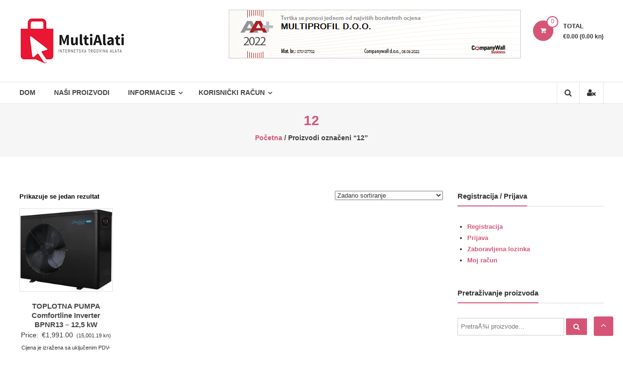

--- FILE ---
content_type: text/html; charset=UTF-8
request_url: https://multialati.com/termekcimke/12/
body_size: 15331
content:
<!DOCTYPE html><html lang="hr"><head><script data-no-optimize="1">var litespeed_docref=sessionStorage.getItem("litespeed_docref");litespeed_docref&&(Object.defineProperty(document,"referrer",{get:function(){return litespeed_docref}}),sessionStorage.removeItem("litespeed_docref"));</script> <meta charset="UTF-8"><link data-optimized="2" rel="stylesheet" href="https://multialati.com/wp-content/litespeed/css/436093cb64ba73347cc5c04c5db2995f.css?ver=d840e" /><meta http-equiv="X-UA-Compatible" content="IE=edge,chrome=1"><meta name="viewport" content="width=device-width, initial-scale=1"><link rel="profile" href="https://gmpg.org/xfn/11"><title>12 &#8211; MultiAlati &#8211; Internetska trgovina alata</title><meta name='robots' content='max-image-preview:large' /><style>img:is([sizes="auto" i], [sizes^="auto," i]) { contain-intrinsic-size: 3000px 1500px }</style><link rel='dns-prefetch' href='//fonts.googleapis.com' /><link rel="alternate" type="application/rss+xml" title="MultiAlati - Internetska trgovina alata &raquo; Kanal" href="https://multialati.com/feed/" /><link rel="alternate" type="application/rss+xml" title="MultiAlati - Internetska trgovina alata &raquo; Kanal komentara" href="https://multialati.com/comments/feed/" /><link rel="alternate" type="application/rss+xml" title="MultiAlati - Internetska trgovina alata &raquo; 12 Oznaka kanal" href="https://multialati.com/termekcimke/12/feed/" /><style id='wp-block-library-theme-inline-css' type='text/css'>.wp-block-audio :where(figcaption){color:#555;font-size:13px;text-align:center}.is-dark-theme .wp-block-audio :where(figcaption){color:#ffffffa6}.wp-block-audio{margin:0 0 1em}.wp-block-code{border:1px solid #ccc;border-radius:4px;font-family:Menlo,Consolas,monaco,monospace;padding:.8em 1em}.wp-block-embed :where(figcaption){color:#555;font-size:13px;text-align:center}.is-dark-theme .wp-block-embed :where(figcaption){color:#ffffffa6}.wp-block-embed{margin:0 0 1em}.blocks-gallery-caption{color:#555;font-size:13px;text-align:center}.is-dark-theme .blocks-gallery-caption{color:#ffffffa6}:root :where(.wp-block-image figcaption){color:#555;font-size:13px;text-align:center}.is-dark-theme :root :where(.wp-block-image figcaption){color:#ffffffa6}.wp-block-image{margin:0 0 1em}.wp-block-pullquote{border-bottom:4px solid;border-top:4px solid;color:currentColor;margin-bottom:1.75em}.wp-block-pullquote cite,.wp-block-pullquote footer,.wp-block-pullquote__citation{color:currentColor;font-size:.8125em;font-style:normal;text-transform:uppercase}.wp-block-quote{border-left:.25em solid;margin:0 0 1.75em;padding-left:1em}.wp-block-quote cite,.wp-block-quote footer{color:currentColor;font-size:.8125em;font-style:normal;position:relative}.wp-block-quote:where(.has-text-align-right){border-left:none;border-right:.25em solid;padding-left:0;padding-right:1em}.wp-block-quote:where(.has-text-align-center){border:none;padding-left:0}.wp-block-quote.is-large,.wp-block-quote.is-style-large,.wp-block-quote:where(.is-style-plain){border:none}.wp-block-search .wp-block-search__label{font-weight:700}.wp-block-search__button{border:1px solid #ccc;padding:.375em .625em}:where(.wp-block-group.has-background){padding:1.25em 2.375em}.wp-block-separator.has-css-opacity{opacity:.4}.wp-block-separator{border:none;border-bottom:2px solid;margin-left:auto;margin-right:auto}.wp-block-separator.has-alpha-channel-opacity{opacity:1}.wp-block-separator:not(.is-style-wide):not(.is-style-dots){width:100px}.wp-block-separator.has-background:not(.is-style-dots){border-bottom:none;height:1px}.wp-block-separator.has-background:not(.is-style-wide):not(.is-style-dots){height:2px}.wp-block-table{margin:0 0 1em}.wp-block-table td,.wp-block-table th{word-break:normal}.wp-block-table :where(figcaption){color:#555;font-size:13px;text-align:center}.is-dark-theme .wp-block-table :where(figcaption){color:#ffffffa6}.wp-block-video :where(figcaption){color:#555;font-size:13px;text-align:center}.is-dark-theme .wp-block-video :where(figcaption){color:#ffffffa6}.wp-block-video{margin:0 0 1em}:root :where(.wp-block-template-part.has-background){margin-bottom:0;margin-top:0;padding:1.25em 2.375em}</style><style id='classic-theme-styles-inline-css' type='text/css'>/*! This file is auto-generated */
.wp-block-button__link{color:#fff;background-color:#32373c;border-radius:9999px;box-shadow:none;text-decoration:none;padding:calc(.667em + 2px) calc(1.333em + 2px);font-size:1.125em}.wp-block-file__button{background:#32373c;color:#fff;text-decoration:none}</style><style id='global-styles-inline-css' type='text/css'>:root{--wp--preset--aspect-ratio--square: 1;--wp--preset--aspect-ratio--4-3: 4/3;--wp--preset--aspect-ratio--3-4: 3/4;--wp--preset--aspect-ratio--3-2: 3/2;--wp--preset--aspect-ratio--2-3: 2/3;--wp--preset--aspect-ratio--16-9: 16/9;--wp--preset--aspect-ratio--9-16: 9/16;--wp--preset--color--black: #000000;--wp--preset--color--cyan-bluish-gray: #abb8c3;--wp--preset--color--white: #ffffff;--wp--preset--color--pale-pink: #f78da7;--wp--preset--color--vivid-red: #cf2e2e;--wp--preset--color--luminous-vivid-orange: #ff6900;--wp--preset--color--luminous-vivid-amber: #fcb900;--wp--preset--color--light-green-cyan: #7bdcb5;--wp--preset--color--vivid-green-cyan: #00d084;--wp--preset--color--pale-cyan-blue: #8ed1fc;--wp--preset--color--vivid-cyan-blue: #0693e3;--wp--preset--color--vivid-purple: #9b51e0;--wp--preset--gradient--vivid-cyan-blue-to-vivid-purple: linear-gradient(135deg,rgba(6,147,227,1) 0%,rgb(155,81,224) 100%);--wp--preset--gradient--light-green-cyan-to-vivid-green-cyan: linear-gradient(135deg,rgb(122,220,180) 0%,rgb(0,208,130) 100%);--wp--preset--gradient--luminous-vivid-amber-to-luminous-vivid-orange: linear-gradient(135deg,rgba(252,185,0,1) 0%,rgba(255,105,0,1) 100%);--wp--preset--gradient--luminous-vivid-orange-to-vivid-red: linear-gradient(135deg,rgba(255,105,0,1) 0%,rgb(207,46,46) 100%);--wp--preset--gradient--very-light-gray-to-cyan-bluish-gray: linear-gradient(135deg,rgb(238,238,238) 0%,rgb(169,184,195) 100%);--wp--preset--gradient--cool-to-warm-spectrum: linear-gradient(135deg,rgb(74,234,220) 0%,rgb(151,120,209) 20%,rgb(207,42,186) 40%,rgb(238,44,130) 60%,rgb(251,105,98) 80%,rgb(254,248,76) 100%);--wp--preset--gradient--blush-light-purple: linear-gradient(135deg,rgb(255,206,236) 0%,rgb(152,150,240) 100%);--wp--preset--gradient--blush-bordeaux: linear-gradient(135deg,rgb(254,205,165) 0%,rgb(254,45,45) 50%,rgb(107,0,62) 100%);--wp--preset--gradient--luminous-dusk: linear-gradient(135deg,rgb(255,203,112) 0%,rgb(199,81,192) 50%,rgb(65,88,208) 100%);--wp--preset--gradient--pale-ocean: linear-gradient(135deg,rgb(255,245,203) 0%,rgb(182,227,212) 50%,rgb(51,167,181) 100%);--wp--preset--gradient--electric-grass: linear-gradient(135deg,rgb(202,248,128) 0%,rgb(113,206,126) 100%);--wp--preset--gradient--midnight: linear-gradient(135deg,rgb(2,3,129) 0%,rgb(40,116,252) 100%);--wp--preset--font-size--small: 13px;--wp--preset--font-size--medium: 20px;--wp--preset--font-size--large: 36px;--wp--preset--font-size--x-large: 42px;--wp--preset--spacing--20: 0.44rem;--wp--preset--spacing--30: 0.67rem;--wp--preset--spacing--40: 1rem;--wp--preset--spacing--50: 1.5rem;--wp--preset--spacing--60: 2.25rem;--wp--preset--spacing--70: 3.38rem;--wp--preset--spacing--80: 5.06rem;--wp--preset--shadow--natural: 6px 6px 9px rgba(0, 0, 0, 0.2);--wp--preset--shadow--deep: 12px 12px 50px rgba(0, 0, 0, 0.4);--wp--preset--shadow--sharp: 6px 6px 0px rgba(0, 0, 0, 0.2);--wp--preset--shadow--outlined: 6px 6px 0px -3px rgba(255, 255, 255, 1), 6px 6px rgba(0, 0, 0, 1);--wp--preset--shadow--crisp: 6px 6px 0px rgba(0, 0, 0, 1);}:where(.is-layout-flex){gap: 0.5em;}:where(.is-layout-grid){gap: 0.5em;}body .is-layout-flex{display: flex;}.is-layout-flex{flex-wrap: wrap;align-items: center;}.is-layout-flex > :is(*, div){margin: 0;}body .is-layout-grid{display: grid;}.is-layout-grid > :is(*, div){margin: 0;}:where(.wp-block-columns.is-layout-flex){gap: 2em;}:where(.wp-block-columns.is-layout-grid){gap: 2em;}:where(.wp-block-post-template.is-layout-flex){gap: 1.25em;}:where(.wp-block-post-template.is-layout-grid){gap: 1.25em;}.has-black-color{color: var(--wp--preset--color--black) !important;}.has-cyan-bluish-gray-color{color: var(--wp--preset--color--cyan-bluish-gray) !important;}.has-white-color{color: var(--wp--preset--color--white) !important;}.has-pale-pink-color{color: var(--wp--preset--color--pale-pink) !important;}.has-vivid-red-color{color: var(--wp--preset--color--vivid-red) !important;}.has-luminous-vivid-orange-color{color: var(--wp--preset--color--luminous-vivid-orange) !important;}.has-luminous-vivid-amber-color{color: var(--wp--preset--color--luminous-vivid-amber) !important;}.has-light-green-cyan-color{color: var(--wp--preset--color--light-green-cyan) !important;}.has-vivid-green-cyan-color{color: var(--wp--preset--color--vivid-green-cyan) !important;}.has-pale-cyan-blue-color{color: var(--wp--preset--color--pale-cyan-blue) !important;}.has-vivid-cyan-blue-color{color: var(--wp--preset--color--vivid-cyan-blue) !important;}.has-vivid-purple-color{color: var(--wp--preset--color--vivid-purple) !important;}.has-black-background-color{background-color: var(--wp--preset--color--black) !important;}.has-cyan-bluish-gray-background-color{background-color: var(--wp--preset--color--cyan-bluish-gray) !important;}.has-white-background-color{background-color: var(--wp--preset--color--white) !important;}.has-pale-pink-background-color{background-color: var(--wp--preset--color--pale-pink) !important;}.has-vivid-red-background-color{background-color: var(--wp--preset--color--vivid-red) !important;}.has-luminous-vivid-orange-background-color{background-color: var(--wp--preset--color--luminous-vivid-orange) !important;}.has-luminous-vivid-amber-background-color{background-color: var(--wp--preset--color--luminous-vivid-amber) !important;}.has-light-green-cyan-background-color{background-color: var(--wp--preset--color--light-green-cyan) !important;}.has-vivid-green-cyan-background-color{background-color: var(--wp--preset--color--vivid-green-cyan) !important;}.has-pale-cyan-blue-background-color{background-color: var(--wp--preset--color--pale-cyan-blue) !important;}.has-vivid-cyan-blue-background-color{background-color: var(--wp--preset--color--vivid-cyan-blue) !important;}.has-vivid-purple-background-color{background-color: var(--wp--preset--color--vivid-purple) !important;}.has-black-border-color{border-color: var(--wp--preset--color--black) !important;}.has-cyan-bluish-gray-border-color{border-color: var(--wp--preset--color--cyan-bluish-gray) !important;}.has-white-border-color{border-color: var(--wp--preset--color--white) !important;}.has-pale-pink-border-color{border-color: var(--wp--preset--color--pale-pink) !important;}.has-vivid-red-border-color{border-color: var(--wp--preset--color--vivid-red) !important;}.has-luminous-vivid-orange-border-color{border-color: var(--wp--preset--color--luminous-vivid-orange) !important;}.has-luminous-vivid-amber-border-color{border-color: var(--wp--preset--color--luminous-vivid-amber) !important;}.has-light-green-cyan-border-color{border-color: var(--wp--preset--color--light-green-cyan) !important;}.has-vivid-green-cyan-border-color{border-color: var(--wp--preset--color--vivid-green-cyan) !important;}.has-pale-cyan-blue-border-color{border-color: var(--wp--preset--color--pale-cyan-blue) !important;}.has-vivid-cyan-blue-border-color{border-color: var(--wp--preset--color--vivid-cyan-blue) !important;}.has-vivid-purple-border-color{border-color: var(--wp--preset--color--vivid-purple) !important;}.has-vivid-cyan-blue-to-vivid-purple-gradient-background{background: var(--wp--preset--gradient--vivid-cyan-blue-to-vivid-purple) !important;}.has-light-green-cyan-to-vivid-green-cyan-gradient-background{background: var(--wp--preset--gradient--light-green-cyan-to-vivid-green-cyan) !important;}.has-luminous-vivid-amber-to-luminous-vivid-orange-gradient-background{background: var(--wp--preset--gradient--luminous-vivid-amber-to-luminous-vivid-orange) !important;}.has-luminous-vivid-orange-to-vivid-red-gradient-background{background: var(--wp--preset--gradient--luminous-vivid-orange-to-vivid-red) !important;}.has-very-light-gray-to-cyan-bluish-gray-gradient-background{background: var(--wp--preset--gradient--very-light-gray-to-cyan-bluish-gray) !important;}.has-cool-to-warm-spectrum-gradient-background{background: var(--wp--preset--gradient--cool-to-warm-spectrum) !important;}.has-blush-light-purple-gradient-background{background: var(--wp--preset--gradient--blush-light-purple) !important;}.has-blush-bordeaux-gradient-background{background: var(--wp--preset--gradient--blush-bordeaux) !important;}.has-luminous-dusk-gradient-background{background: var(--wp--preset--gradient--luminous-dusk) !important;}.has-pale-ocean-gradient-background{background: var(--wp--preset--gradient--pale-ocean) !important;}.has-electric-grass-gradient-background{background: var(--wp--preset--gradient--electric-grass) !important;}.has-midnight-gradient-background{background: var(--wp--preset--gradient--midnight) !important;}.has-small-font-size{font-size: var(--wp--preset--font-size--small) !important;}.has-medium-font-size{font-size: var(--wp--preset--font-size--medium) !important;}.has-large-font-size{font-size: var(--wp--preset--font-size--large) !important;}.has-x-large-font-size{font-size: var(--wp--preset--font-size--x-large) !important;}
:where(.wp-block-post-template.is-layout-flex){gap: 1.25em;}:where(.wp-block-post-template.is-layout-grid){gap: 1.25em;}
:where(.wp-block-columns.is-layout-flex){gap: 2em;}:where(.wp-block-columns.is-layout-grid){gap: 2em;}
:root :where(.wp-block-pullquote){font-size: 1.5em;line-height: 1.6;}</style><style id='woocommerce-inline-inline-css' type='text/css'>.woocommerce form .form-row .required { visibility: visible; }</style> <script id="cookie-notice-front-js-before" type="litespeed/javascript">var cnArgs={"ajaxUrl":"https:\/\/multialati.com\/wp-admin\/admin-ajax.php","nonce":"50da21cf86","hideEffect":"fade","position":"bottom","onScroll":!1,"onScrollOffset":100,"onClick":!1,"cookieName":"cookie_notice_accepted","cookieTime":2592000,"cookieTimeRejected":2592000,"globalCookie":!1,"redirection":!1,"cache":!0,"revokeCookies":!1,"revokeCookiesOpt":"automatic"}</script> <script type="litespeed/javascript" data-src="https://multialati.com/wp-includes/js/jquery/jquery.min.js" id="jquery-core-js"></script> <script id="wc-add-to-cart-js-extra" type="litespeed/javascript">var wc_add_to_cart_params={"ajax_url":"\/wp-admin\/admin-ajax.php","wc_ajax_url":"\/?wc-ajax=%%endpoint%%","i18n_view_cart":"Vidi ko\u0161aricu","cart_url":"https:\/\/multialati.com\/kos\/","is_cart":"","cart_redirect_after_add":"no"}</script> <script id="woocommerce-js-extra" type="litespeed/javascript">var woocommerce_params={"ajax_url":"\/wp-admin\/admin-ajax.php","wc_ajax_url":"\/?wc-ajax=%%endpoint%%","i18n_password_show":"Prika\u017ei lozinku","i18n_password_hide":"Sakrij lozinku"}</script> <link rel="https://api.w.org/" href="https://multialati.com/wp-json/" /><link rel="alternate" title="JSON" type="application/json" href="https://multialati.com/wp-json/wp/v2/product_tag/1793" /><style type="text/css">.navigation .nav-links a:hover,
		.bttn:hover,
		button,
		input[type="button"]:hover,
		input[type="reset"]:hover,
		input[type="submit"]:hover,
		.widget_tag_cloud a:hover,
		.right-top-header .top-header-menu-wrapper ul li a:hover,
		.right-header-block a:hover,
		#lang_sel_click a.lang_sel_sel:hover,
		.wcmenucart-contents,
		.category-menu:hover,
		.category-menu .category-toggle.active,
		.widget_shopping_cart .button:hover,
		.woocommerce .widget_shopping_cart_content .buttons a.button:hover,
		.search-user-block:hover,
		.slider-caption-wrapper .slider-btn,
		.slider-caption-wrapper .slider-btn:hover i,
		.widget-collection .page-title:after,
		.widget-featured-collection .page-title:after,
		.featured-slider li .featured-img .featured-hover-wrapper .featured-hover-block a:hover,
		.widget-featured-collection .bx-controls .bx-prev:hover,
		.widget-featured-collection .bx-controls .bx-next:hover,
		.featured-slider li .single_add_to_wishlist,
		.widget_featured_posts_block .entry-thumbnail .posted-on:hover,
		.product-collection .page-title:after,
		.men-collection-color .page-title:after,
		.hot-product-title,
		.hot-content-wrapper .single_add_to_wishlist,
		.widget-collection .cart-wishlist-btn a.added_to_cart:hover:after,
		.entry-thumbnail .posted-on:hover,
		.woocommerce-page ul.products li.product .yith-wcwl-add-to-wishlist .add_to_wishlist.button.alt,
		.woocommerce-page ul.products li.product .yith-wcwl-add-to-wishlist .yith-wcwl-wishlistexistsbrowse a,
		.woocommerce-page ul.products li.product .yith-wcwl-add-to-wishlist .yith-wcwl-wishlistaddedbrowse a,
		.single-product.woocommerce-page .product .cart .single_add_to_cart_button,
		.single-product.woocommerce-page .product .yith-wcwl-add-to-wishlist .add_to_wishlist.button.alt,
		.single-product.woocommerce-page .product .yith-wcwl-add-to-wishlist .yith-wcwl-wishlistexistsbrowse a,
		.single-product.woocommerce-page .product .yith-wcwl-add-to-wishlist .yith-wcwl-wishlistaddedbrowse a,
		.single-product.woocommerce-page .product .yith-wcwl-add-to-wishlist .single_add_to_cart_button,
		.woocommerce.widget_price_filter .price_slider_wrapper .ui-widget-content .ui-slider-range,
		.woocommerce.widget_price_filter .price_slider_wrapper .ui-widget-content .ui-slider-handle,
		.woocommerce-cart .woocommerce table.shop_table.cart tr.cart_item td.product-remove a,
		.woocommerce-cart .woocommerce table.shop_table.cart tr td.actions input[type="submit"],
		.woocommerce .cart-collaterals .cart_totals .shop_table td button,
		.woocommerce ul.products li.product .add_to_cart_button,
		.return-to-shop a.button,
		.woocommerce #content .wishlist_table tbody tr td.product-remove a.remove_from_wishlist,
		.woocommerce #content .wishlist_table tbody tr td.product-add-to-cart a,
		.woocommerce #respond input#submit,
		.woocommerce a.button,
		.woocommerce button.button,
		.woocommerce input.button,
		.woocommerce #respond input#submit.alt,
		.woocommerce a.button.alt,
		.woocommerce button.button.alt,
		.woocommerce input.button.alt,
		.sub-toggle,
		.scrollup  {
			background: #d65577;
		}

		a,
		.widget_archive a:hover::before,
		.widget_categories a:hover:before,
		.widget_pages a:hover:before,
		.widget_meta a:hover:before,
		.widget_recent_comments a:hover:before,
		.widget_recent_entries a:hover:before,
		.widget_rss a:hover:before,
		.widget_nav_menu a:hover:before,
		.widget_product_categories li a:hover:before,
		.widget_archive li a:hover,
		.widget_categories li a:hover,
		.widget_pages li a:hover,
		.widget_meta li a:hover,
		.widget_recent_comments li a:hover,
		.widget_recent_entries li a:hover,
		.widget_rss li a:hover,
		.widget_nav_menu li a:hover,
		.widget_tag_cloud a:hover,
		.widget_product_categories a:hover,
		.wcmenucart-contents .cart-value,
		#site-navigation ul li:hover > a,
		#site-navigation ul li.current-menu-item > a,
		#site-navigation ul li:hover > a:after,
		.slider-caption-wrapper .slider-title a:hover,
		.widget_vertical_promo .slider-title a:hover,
		.hot-content-wrapper .star-rating,
		.product-list-wrap .product-list-block .product-list-content .price ins,
		.widget-collection .cart-wishlist-btn a i,
		.widget-collection .cart-wishlist-btn a.added_to_cart:after,
		.widget-about .tg-container .about-content-wrapper .about-block .about-sub-title,
		.featured-slider li .featured-title a,
		.featured-slider li .woocommerce-product-rating .star-rating,
		.featured-slider li .price ins,
		.page-header .entry-title,
		.entry-title a:hover,
		.entry-btn .btn:hover,
		.entry-meta a:hover,
		.woocommerce-page ul.products li.product .star-rating,
		.woocommerce-page ul.products li.product .price ins,
		.woocommerce-page ul.products li.product .yith-wcwl-add-to-wishlist .feedback,
		.single-product.woocommerce-page .product .summary .price,
		.single-product.woocommerce-page .product .woocommerce-product-rating .star-rating,
		.widget.woocommerce .star-rating,
		.cart-empty,
		.woocommerce .woocommerce-info:before,
		.woocommerce .woocommerce-error:before,
		.woocommerce .woocommerce-message:before,
		.toggle-wrap:hover i,
		#cancel-comment-reply-link,
		#cancel-comment-reply-link:before,
		.logged-in-as a {
			color: #d65577;
		}

		.widget-title span,
		#lang_sel_click ul ul,
		.wcmenucart-contents .cart-value,
		#category-navigation,
		#category-navigation ul.sub-menu,
		#masthead .widget_shopping_cart,
		.widget_shopping_cart .button:hover,
		.woocommerce .widget_shopping_cart_content .buttons a.button:hover,
		#site-navigation .sub-menu,
		.search-wrapper .header-search-box,
		.hot-product-content-wrapper .hot-img,
		.widget-collection .cart-wishlist-btn a i,
		.widget-collection .cart-wishlist-btn a.added_to_cart:after,
		.featured-slider li .featured-img .featured-hover-wrapper .featured-hover-block a:hover,
		.widget-featured-collection .bx-controls .bx-prev:hover,
		.widget-featured-collection .bx-controls .bx-next:hover,
		.single-product.woocommerce-page .product .images .thumbnails a,
		.woocommerce .woocommerce-info,
		.woocommerce .woocommerce-error,
		.woocommerce .woocommerce-message,
		.menu-primary-container,
		.comment-list .comment-body{
			border-color: #d65577;
		}

		.search-wrapper .header-search-box:before,
		#masthead .widget_shopping_cart::before{
			border-bottom-color:#d65577;
		}

		.big-slider .bx-controls .bx-prev:hover,
		.category-slider .bx-controls .bx-prev:hover{
			border-left-color:#d65577;
		}

		.big-slider .bx-controls .bx-next:hover,
		.category-slider .bx-controls .bx-next:hover{
			border-right-color:#d65577;
		}

		#primary-menu{
			border-top-color:#d65577;
		}

		a:hover,
		a:focus,
		a:active,
		#category-navigation ul li:hover > a,
		.section-title-wrapper .section-title-block .page-title a:hover,
		.view-all a:hover,
		.men-collection-color .section-title-wrapper .section-title-block .page-title a:hover,
		.hot-product-content-wrapper .hot-img .cart-price-wrapper .add_to_cart_button:hover,
		.hot-product-content-wrapper .hot-img .cart-price-wrapper .added_to_cart:hover,
		.hot-content-wrapper .hot-title a:hover,
		.product-list-wrap .product-list-block .product-list-content .product-list-title a:hover,
		.page-header .entry-sub-title span a:hover,
		.featured-slider li .featured-title a:hover,
		.woocommerce-page ul.products li.product .products-title a:hover,
		.woocommerce .widget_layered_nav_filters ul li a:hover,
		.woocommerce-cart .woocommerce table.shop_table.cart tr.cart_item td.product-name a:hover,
		.woocommerce .widget_layered_nav_filters ul li a:hover,
		.woocommerce-cart .woocommerce table.shop_table.cart tr.cart_item td.product-name a:hover,
		.woocommerce #content .wishlist_table tbody tr td.product-name a:hover,
		.comment-author .fn .url:hover    {
			color: #c24163
		}

		.hot-content-wrapper .single_add_to_wishlist:hover,
		.widget-collection .cart-wishlist-btn a i:hover,
		.woocommerce-page ul.products li.product .products-img .products-hover-wrapper .products-hover-block a:hover,
		.woocommerce-page ul.products li.product .yith-wcwl-add-to-wishlist .add_to_wishlist.button.alt:hover,
		.woocommerce-page ul.products li.product .yith-wcwl-add-to-wishlist .yith-wcwl-wishlistexistsbrowse a:hover,
		.woocommerce-page ul.products li.product .yith-wcwl-add-to-wishlist .yith-wcwl-wishlistaddedbrowse a:hover,
		.single-product.woocommerce-page .product .cart .single_add_to_cart_button:hover,
		.single-product.woocommerce-page .product .yith-wcwl-add-to-wishlist .add_to_wishlist.button.alt:hover,
		.single-product.woocommerce-page .product .yith-wcwl-add-to-wishlist .yith-wcwl-wishlistexistsbrowse a:hover,
		.single-product.woocommerce-page .product .yith-wcwl-add-to-wishlist .yith-wcwl-wishlistaddedbrowse a:hover,
		.single-product.woocommerce-page .product .yith-wcwl-add-to-wishlist .single_add_to_cart_button:hover,
		.woocommerce-cart .woocommerce table.shop_table.cart tr.cart_item td.product-remove a:hover,
		.woocommerce-cart .woocommerce table.shop_table.cart tr td.actions input[type="submit"]:hover,
		.woocommerce-cart .woocommerce table.shop_table.cart tr.cart_item td.product-remove a:hover,
		.woocommerce-cart .woocommerce table.shop_table.cart tr td.actions input[type="submit"]:hover,
		.woocommerce .cart-collaterals .cart_totals .shop_table td button:hover,
		.woocommerce-cart .woocommerce .wc-proceed-to-checkout a.checkout-button:hover,
		.woocommerce ul.products li.product .add_to_cart_button:hover,
		.return-to-shop a.button:hover,
		.woocommerce #content .wishlist_table tbody tr td.product-remove a.remove_from_wishlist:hover,
		.woocommerce #content .wishlist_table tbody tr td.product-add-to-cart a:hover,
		.woocommerce #respond input#submit:hover,
		.woocommerce a.button:hover,
		.woocommerce button.button:hover,
		.woocommerce input.button:hover,
		.woocommerce #respond input#submit.alt:hover,
		.woocommerce a.button.alt:hover,
		.woocommerce button.button.alt:hover,
		.woocommerce input.button.alt:hover,
		.featured-slider li .single_add_to_wishlist:hover,
		.slider-caption-wrapper .slider-btn i,
		.slider-caption-wrapper .slider-btn:hover,
		.sub-toggle:hover,
		.scrollup:hover,
		.scrollup:active,
		.scrollup:focus {
			background: #c24163
		}

		.widget-collection .cart-wishlist-btn a i:hover,
		.woocommerce-page ul.products li.product .products-img .products-hover-wrapper .products-hover-block a:hover{
			border-color: #c24163
		}


		}</style><noscript><style>.woocommerce-product-gallery{ opacity: 1 !important; }</style></noscript><link rel="icon" href="https://multialati.com/wp-content/uploads/2020/03/cropped-fav-32x32.png" sizes="32x32" /><link rel="icon" href="https://multialati.com/wp-content/uploads/2020/03/cropped-fav-192x192.png" sizes="192x192" /><link rel="apple-touch-icon" href="https://multialati.com/wp-content/uploads/2020/03/cropped-fav-180x180.png" /><meta name="msapplication-TileImage" content="https://multialati.com/wp-content/uploads/2020/03/cropped-fav-270x270.png" /><style type="text/css" id="wp-custom-css">.kunapricediv{
	display:block !important;
}
.single-product.woocommerce-page .product .summary .price{float:left !important;}</style></head><body class="archive tax-product_tag term-1793 wp-custom-logo wp-embed-responsive wp-theme-estore theme-estore cookies-not-set woocommerce woocommerce-page woocommerce-no-js archive-list"><div id="page" class="hfeed site">
<a class="skip-link screen-reader-text" href="#content">Skip to content</a><header id="masthead" class="site-header" role="banner"><div class="middle-header-wrapper clearfix"><div class="tg-container"><div class="logo-wrapper clearfix">
<a href="https://multialati.com/" class="custom-logo-link" rel="home"><img data-lazyloaded="1" src="[data-uri]" width="222" height="100" data-src="https://multialati.com/wp-content/uploads/2020/03/cropped-logo100.png" class="custom-logo" alt="MultiAlati &#8211; Internetska trgovina alata" decoding="async" /></a><div class="site-title-wrapper screen-reader-text"><h3 id="site-title">
<a href="https://multialati.com/"
title="MultiAlati &#8211; Internetska trgovina alata"
rel="home">MultiAlati &#8211; Internetska trgovina alata</a></h3></div></div><div class="wishlist-cart-wrapper clearfix"><div class="cart-wrapper"><div class="estore-cart-views">
<a href="https://multialati.com/kos/" class="wcmenucart-contents">
<i class="fa fa-shopping-cart"></i>
<span class="cart-value">0</span>
</a><div class="my-cart-wrap"><div class="my-cart">Total</div><div class="cart-total">&euro;0.00 (0.00 kn)</div></div></div><div class="widget woocommerce widget_shopping_cart"><h2 class="widgettitle">Košarica</h2><div class="widget_shopping_cart_content"></div></div></div></div><aside id="header-sidebar" class="widget-area widget-large-advertise" role="complementary"><section id="estore_728x90_ad-2" class="widget widget_image_with_link"><div class="image_with_link"><div class="image_with_link-content"><img data-lazyloaded="1" src="[data-uri]" width="600" height="100" data-src="https://multialati.com/wp-content/uploads/2022/11/bonitet.png" /></div></div></section></aside></div></div><div class="bottom-header-wrapper clearfix"><div class="tg-container"><div class="search-user-wrapper clearfix"><div class="search-wrapper search-user-block"><div class="search-icon">
<i class="fa fa-search"> </i></div><div class="header-search-box"><form role="search" method="get" class="estore-wc-product-search" action="https://multialati.com/">
<label class="screen-reader-text" for="woocommerce-product-search-field-0">PretraÅ¾i:</label>
<input type="search" id="woocommerce-product-search-field-0" class="search-field" placeholder="PretraÅ¾i proizvode…" value="" name="s">
<button type="submit" value="PretraÅ¾i" class="searchsubmit"><i class="fa fa-search"></i></button>
<input type="hidden" name="post_type" value="product"></form></div></div><div class="user-wrapper search-user-block">
<a href="https://multialati.com/moj-racun/"
title="" class="user-icon"><i
class="fa fa-user-times"></i></a></div></div><nav id="site-navigation" class="main-navigation" role="navigation"><div class="toggle-wrap"><span class="toggle"><i class="fa fa-reorder"> </i></span></div><div class="menu-felso-menu-container"><ul id="primary-menu" class="menu"><li id="menu-item-223" class="menu-item menu-item-type-post_type menu-item-object-page menu-item-home menu-item-223"><a href="https://multialati.com/">Dom</a></li><li id="menu-item-226" class="menu-item menu-item-type-post_type menu-item-object-page menu-item-226"><a href="https://multialati.com/shop/">Naši proizvodi</a></li><li id="menu-item-1770" class="menu-item menu-item-type-post_type menu-item-object-page menu-item-has-children menu-item-1770"><a href="https://multialati.com/informacije/">Informacije</a><ul class="sub-menu"><li id="menu-item-192" class="menu-item menu-item-type-custom menu-item-object-custom menu-item-192"><a href="https://multialati.com/kontakt/">Kontakt</a></li><li id="menu-item-1771" class="menu-item menu-item-type-post_type menu-item-object-page menu-item-1771"><a href="https://multialati.com/informacije/">Informacije</a></li><li id="menu-item-220" class="menu-item menu-item-type-post_type menu-item-object-page menu-item-220"><a href="https://multialati.com/opceniti-uvjeti-ugovora-i-uporabe/">Opći uvjeti poslovanja i korištenja</a></li><li id="menu-item-219" class="menu-item menu-item-type-post_type menu-item-object-page menu-item-privacy-policy menu-item-219"><a rel="privacy-policy" href="https://multialati.com/obavijest-o-privatnosti/">Izjava O Privatnosti</a></li><li id="menu-item-221" class="menu-item menu-item-type-post_type menu-item-object-page menu-item-221"><a href="https://multialati.com/politika-kolacica/">Politika kolačića</a></li></ul></li><li id="menu-item-194" class="menu-item menu-item-type-custom menu-item-object-custom menu-item-has-children menu-item-194"><a href="#">Korisnički račun</a><ul class="sub-menu"><li id="menu-item-229" class="menu-item menu-item-type-post_type menu-item-object-page menu-item-229"><a href="https://multialati.com/moj-racun/">Registracija / Prijava</a></li><li id="menu-item-207" class="menu-item menu-item-type-post_type menu-item-object-page menu-item-207"><a href="https://multialati.com/moj-racun/">Moj račun</a></li><li id="menu-item-208" class="menu-item menu-item-type-custom menu-item-object-custom menu-item-208"><a href="https://multialati.com/moj-racun/izgubljena-lozinka/">Izgubljena lozinka</a></li></ul></li></ul></div></nav></div></div></header><div id="content" class="site-content"><div class="page-header clearfix"><div class="tg-container"><h1 class="entry-title">12</h1><h3 class="entry-sub-title"><nav class="woocommerce-breadcrumb" aria-label="Breadcrumb"><a href="https://multialati.com">Početna</a>&nbsp;&#47;&nbsp;Proizvodi označeni &ldquo;12&rdquo;</nav></h3></div></div><main id="main" class="clearfix right_sidebar"><div class="tg-container"><div id="primary"><div class="woocommerce-notices-wrapper"></div><p class="woocommerce-result-count" role="alert" aria-relevant="all" >
Prikazuje se jedan rezultat</p><form class="woocommerce-ordering" method="get">
<select
name="orderby"
class="orderby"
aria-label="Narudžba"
><option value="menu_order"  selected='selected'>Zadano sortiranje</option><option value="popularity" >Razvrstaj po popularnosti</option><option value="rating" >Razvrstaj po prosječnoj ocjeni</option><option value="date" >Poredaj od zadnjeg</option><option value="price" >Razvrstaj po cijeni: manje do veće</option><option value="price-desc" >Razvrstaj po cijeni: veće do manje</option>
</select>
<input type="hidden" name="paged" value="1" />
<input type="hidden" name="subid" value="12" /></form><ul class="products columns-4"><li class="product type-product post-4975 status-publish first instock product_cat-bazeni-i-oprema product_cat-toplotna-pumpa product_tag-1793 product_tag-2190 product_tag-5-kw product_tag-bpnr product_tag-comfortline product_tag-inverter product_tag-pumpa product_tag-toplotna has-post-thumbnail taxable shipping-taxable purchasable product-type-simple">
<a href="https://multialati.com/termek/toplotna-pumpa-comfortline-inverter-bpnr13-125-kw/" class="woocommerce-LoopProduct-link woocommerce-loop-product__link"><figure class="products-img">
<a href="https://multialati.com/termek/toplotna-pumpa-comfortline-inverter-bpnr13-125-kw/" alt="TOPLOTNA PUMPA Comfortline Inverter BPNR13 &#8211; 12,5 kW"><img data-lazyloaded="1" src="[data-uri]" width="238" height="212" data-src="https://multialati.com/wp-content/uploads/2021/03/toppump13.jpg" class="attachment-woocommerce_thumbnail size-woocommerce_thumbnail" alt="TOPLOTNA PUMPA Comfortline Inverter BPNR13 - 12,5 kW" decoding="async" fetchpriority="high" /></a><div class="products-hover-wrapper"><div class="products-hover-block">
<a href="https://multialati.com/wp-content/uploads/2021/03/toppump13.jpg" class="zoom" data-rel="prettyPhoto"><i
class="fa fa-search-plus"> </i></a><a href="?add-to-cart=4975" data-quantity="1" class="button product_type_simple add_to_cart_button ajax_add_to_cart" data-product_id="4975" data-product_sku="TPUMP003" aria-label="Dodaj u košaricu: &quot;TOPLOTNA PUMPA Comfortline Inverter BPNR13 - 12,5 kW&quot;" rel="nofollow" data-success_message="&quot;TOPLOTNA PUMPA Comfortline Inverter BPNR13 - 12,5 kW&quot; je dodan u vašu košaricu">Dodaj u košaricu<i class="fa fa-shopping-cart"></i></a></div></div></figure><h3 class="products-title"><a href=https://multialati.com/termek/toplotna-pumpa-comfortline-inverter-bpnr13-125-kw/>TOPLOTNA PUMPA Comfortline Inverter BPNR13 &#8211; 12,5 kW</a></h3>
<span class="price">Price: <span class="woocommerce-Price-amount amount"><bdi><span class="woocommerce-Price-currencySymbol">&euro;</span>1,991.00</bdi></span><span class="woocommerce-Price-amount amount amount-eur"> <small>(15,001.19 kn)</small> </span> <small class="woocommerce-price-suffix">Cijena je izražena sa uključenim PDV-om</small></span></li></ul></div><aside id="secondary" class="widget-area estore-cat-color_0" role="complementary"><section id="text-3" class="widget widget_text"><h3 class="widget-title"><span>Registracija / Prijava</span></h3><div class="textwidget"><ul><li><strong><a href="https://multialati.com/moj-racun/">Registracija</a></strong></li><li><strong><a href="https://multialati.com/moj-racun/">Prijava</a></strong></li><li><strong><a href="https://multialati.com/moj-racun/izgubljena-lozinka/">Zaboravljena lozinka</a></strong></li><li><strong><a href="https://multialati.com/moj-racun/">Moj račun</a></strong></li></ul></div></section><section id="woocommerce_product_search-2" class="widget woocommerce widget_product_search"><h3 class="widget-title"><span>Pretraživanje proizvoda</span></h3><form role="search" method="get" class="estore-wc-product-search" action="https://multialati.com/">
<label class="screen-reader-text" for="woocommerce-product-search-field-1">PretraÅ¾i:</label>
<input type="search" id="woocommerce-product-search-field-1" class="search-field" placeholder="PretraÅ¾i proizvode…" value="" name="s">
<button type="submit" value="PretraÅ¾i" class="searchsubmit"><i class="fa fa-search"></i></button>
<input type="hidden" name="post_type" value="product"></form></section><section id="woocommerce_price_filter-2" class="widget woocommerce widget_price_filter"><h3 class="widget-title"><span>Filtriraj po cijeni</span></h3><form method="get" action="https://multialati.com/termekcimke/12/"><div class="price_slider_wrapper"><div class="price_slider" style="display:none;"></div><div class="price_slider_amount" data-step="10">
<label class="screen-reader-text" for="min_price">Min cijena</label>
<input type="text" id="min_price" name="min_price" value="1990" data-min="1990" placeholder="Min cijena" />
<label class="screen-reader-text" for="max_price">Maks cijena</label>
<input type="text" id="max_price" name="max_price" value="2000" data-max="2000" placeholder="Maks cijena" />
<button type="submit" class="button">Filtriraj</button><div class="price_label" style="display:none;">
Cijena: <span class="from"></span> &mdash; <span class="to"></span></div>
<input type="hidden" name="subid" value="12" /><div class="clear"></div></div></div></form></section><section id="woocommerce_products-2" class="widget woocommerce widget_products"><h3 class="widget-title"><span>Promotivni artikli</span></h3><ul class="product_list_widget"><li>
<a href="https://multialati.com/termek/trofazni-agregat-hecht-gg8000-7kw/">
<img data-lazyloaded="1" src="[data-uri]" width="300" height="300" data-src="https://multialati.com/wp-content/uploads/2020/01/hecht-gg-8000--300x300.jpg" class="attachment-woocommerce_thumbnail size-woocommerce_thumbnail" alt="Trofazni agregat HECHT-GG8000 / 7kW" decoding="async" loading="lazy" data-srcset="https://multialati.com/wp-content/uploads/2020/01/hecht-gg-8000--300x300.jpg 300w, https://multialati.com/wp-content/uploads/2020/01/hecht-gg-8000--150x150.jpg 150w, https://multialati.com/wp-content/uploads/2020/01/hecht-gg-8000--75x75.jpg 75w, https://multialati.com/wp-content/uploads/2020/01/hecht-gg-8000--444x444.jpg 444w, https://multialati.com/wp-content/uploads/2020/01/hecht-gg-8000--100x100.jpg 100w" data-sizes="auto, (max-width: 300px) 100vw, 300px" />		<span class="product-title">Trofazni agregat HECHT-GG8000 / 7kW</span>
</a>
<del aria-hidden="true"><span class="woocommerce-Price-amount amount"><bdi><span class="woocommerce-Price-currencySymbol">&euro;</span>1,460.00</bdi></span><span class="woocommerce-Price-amount amount amount-eur"> <small>(11,000.37 kn)</small> </span></del> <span class="screen-reader-text">Izvorna cijena bila je: &euro;1,460.00 (11,000.37 kn).</span><ins aria-hidden="true"><span class="woocommerce-Price-amount amount"><bdi><span class="woocommerce-Price-currencySymbol">&euro;</span>1,099.00</bdi></span><span class="woocommerce-Price-amount amount amount-eur"> <small>(8,280.42 kn)</small> </span></ins><span class="screen-reader-text">Trenutna cijena je: &euro;1,099.00 (8,280.42 kn).</span> <small class="woocommerce-price-suffix">Cijena je izražena sa uključenim PDV-om</small></li><li>
<a href="https://multialati.com/termek/rucni-stroj-za-ciscenje-cistac-podova-hecht8065/">
<img data-lazyloaded="1" src="[data-uri]" width="300" height="300" data-src="https://multialati.com/wp-content/uploads/2024/09/rucni-stroj-ciscenje-cistac-podova-hecht8065-slika-228552576-300x300.jpg" class="attachment-woocommerce_thumbnail size-woocommerce_thumbnail" alt="Ručni stroj za čišćenje, čistač podova HECHT 8065" decoding="async" loading="lazy" data-srcset="https://multialati.com/wp-content/uploads/2024/09/rucni-stroj-ciscenje-cistac-podova-hecht8065-slika-228552576-300x300.jpg 300w, https://multialati.com/wp-content/uploads/2024/09/rucni-stroj-ciscenje-cistac-podova-hecht8065-slika-228552576-150x150.jpg 150w, https://multialati.com/wp-content/uploads/2024/09/rucni-stroj-ciscenje-cistac-podova-hecht8065-slika-228552576-75x75.jpg 75w, https://multialati.com/wp-content/uploads/2024/09/rucni-stroj-ciscenje-cistac-podova-hecht8065-slika-228552576-444x444.jpg 444w, https://multialati.com/wp-content/uploads/2024/09/rucni-stroj-ciscenje-cistac-podova-hecht8065-slika-228552576-100x100.jpg 100w, https://multialati.com/wp-content/uploads/2024/09/rucni-stroj-ciscenje-cistac-podova-hecht8065-slika-228552576.jpg 600w" data-sizes="auto, (max-width: 300px) 100vw, 300px" />		<span class="product-title">Ručni stroj za čišćenje, čistač podova HECHT 8065</span>
</a>
<span class="woocommerce-Price-amount amount"><bdi><span class="woocommerce-Price-currencySymbol">&euro;</span>119.00</bdi></span><span class="woocommerce-Price-amount amount amount-eur"> <small>(896.61 kn)</small> </span> <small class="woocommerce-price-suffix">Cijena je izražena sa uključenim PDV-om</small></li><li>
<a href="https://multialati.com/termek/inverter-za-zavarivanje-140a-hecht-1824/">
<img data-lazyloaded="1" src="[data-uri]" width="300" height="300" data-src="https://multialati.com/wp-content/uploads/2020/04/1824-300x300.jpg" class="attachment-woocommerce_thumbnail size-woocommerce_thumbnail" alt="INVERTER ZA ZAVARIVANJE 140A &quot;HECHT 1824&quot;" decoding="async" loading="lazy" data-srcset="https://multialati.com/wp-content/uploads/2020/04/1824-300x300.jpg 300w, https://multialati.com/wp-content/uploads/2020/04/1824-150x150.jpg 150w, https://multialati.com/wp-content/uploads/2020/04/1824-75x75.jpg 75w, https://multialati.com/wp-content/uploads/2020/04/1824-444x444.jpg 444w, https://multialati.com/wp-content/uploads/2020/04/1824-100x100.jpg 100w" data-sizes="auto, (max-width: 300px) 100vw, 300px" />		<span class="product-title">INVERTER ZA ZAVARIVANJE 140A "HECHT 1824"</span>
</a>
<del aria-hidden="true"><span class="woocommerce-Price-amount amount"><bdi><span class="woocommerce-Price-currencySymbol">&euro;</span>172.00</bdi></span><span class="woocommerce-Price-amount amount amount-eur"> <small>(1,295.93 kn)</small> </span></del> <span class="screen-reader-text">Izvorna cijena bila je: &euro;172.00 (1,295.93 kn).</span><ins aria-hidden="true"><span class="woocommerce-Price-amount amount"><bdi><span class="woocommerce-Price-currencySymbol">&euro;</span>129.00</bdi></span><span class="woocommerce-Price-amount amount amount-eur"> <small>(971.95 kn)</small> </span></ins><span class="screen-reader-text">Trenutna cijena je: &euro;129.00 (971.95 kn).</span> <small class="woocommerce-price-suffix">Cijena je izražena sa uključenim PDV-om</small></li><li>
<a href="https://multialati.com/termek/benzinski-agregat-gude-gse-6701rs/">
<img data-lazyloaded="1" src="[data-uri]" width="300" height="300" data-src="https://multialati.com/wp-content/uploads/2020/04/6701-300x300.jpg" class="attachment-woocommerce_thumbnail size-woocommerce_thumbnail" alt="Benzinski agregat GÜDE GSE-6701RS" decoding="async" loading="lazy" data-srcset="https://multialati.com/wp-content/uploads/2020/04/6701-300x300.jpg 300w, https://multialati.com/wp-content/uploads/2020/04/6701-150x150.jpg 150w, https://multialati.com/wp-content/uploads/2020/04/6701-75x75.jpg 75w, https://multialati.com/wp-content/uploads/2020/04/6701-444x444.jpg 444w, https://multialati.com/wp-content/uploads/2020/04/6701-100x100.jpg 100w" data-sizes="auto, (max-width: 300px) 100vw, 300px" />		<span class="product-title">Benzinski agregat GÜDE GSE-6701RS</span>
</a>
<span class="woocommerce-Price-amount amount"><bdi><span class="woocommerce-Price-currencySymbol">&euro;</span>1,354.00</bdi></span><span class="woocommerce-Price-amount amount amount-eur"> <small>(10,201.71 kn)</small> </span> <small class="woocommerce-price-suffix">Cijena je izražena sa uključenim PDV-om</small></li><li>
<a href="https://multialati.com/termek/samohodna-rotaciona-kosilica-hecht-5060-6ks/">
<img data-lazyloaded="1" src="[data-uri]" width="300" height="300" data-src="https://multialati.com/wp-content/uploads/2020/01/5060-7-300x300.jpg" class="attachment-woocommerce_thumbnail size-woocommerce_thumbnail" alt="SAMOHODNA ROTACIONA KOSILICA &quot;HECHT-5060&quot; EU 6KS." decoding="async" loading="lazy" data-srcset="https://multialati.com/wp-content/uploads/2020/01/5060-7-300x300.jpg 300w, https://multialati.com/wp-content/uploads/2020/01/5060-7-150x150.jpg 150w, https://multialati.com/wp-content/uploads/2020/01/5060-7-75x75.jpg 75w, https://multialati.com/wp-content/uploads/2020/01/5060-7-444x444.jpg 444w, https://multialati.com/wp-content/uploads/2020/01/5060-7-100x100.jpg 100w" data-sizes="auto, (max-width: 300px) 100vw, 300px" />		<span class="product-title">SAMOHODNA ROTACIONA KOSILICA "HECHT-5060" EU 6KS.</span>
</a>
<span class="woocommerce-Price-amount amount"><bdi><span class="woocommerce-Price-currencySymbol">&euro;</span>1,249.00</bdi></span><span class="woocommerce-Price-amount amount amount-eur"> <small>(9,410.59 kn)</small> </span> <small class="woocommerce-price-suffix">Cijena je izražena sa uključenim PDV-om</small></li></ul></section></aside></div></main></div><footer id="colophon"><div id="top-footer" class="clearfix"><div class="tg-container"><div class="tg-inner-wrap"><div class="top-content-wrapper"><div class="tg-column-wrapper"><div class="tg-column-4 footer-block"><section id="woocommerce_widget_cart-2" class="widget woocommerce widget_shopping_cart"><h3 class="widget-title"><span>Koš</span></h3><div class="widget_shopping_cart_content"></div></section></div><div class="tg-column-4 footer-block"><section id="text-6" class="widget widget_text"><h3 class="widget-title"><span>Registracija / Prijava</span></h3><div class="textwidget"><p><strong><a href="https://multialati.com/moj-racun/">Registracija</a></strong></p><p><strong><a href="https://multialati.com/moj-racun/">Prijava</a></strong></p><p><strong><a href="https://multialati.com/moj-racun/izgubljena-lozinka/">Zaboravljena lozinka</a></strong></p><p><strong><a href="https://multialati.com/moj-racun/">Moj račun</a></strong></p></div></section></div><div class="tg-column-4 footer-block"><section id="text-5" class="widget widget_text"><h3 class="widget-title"><span>Informacije</span></h3><div class="textwidget"><p><strong><a href="https://multialati.com/informacije/">Informacije</a></strong></p><p><strong><a href="https://multialati.com/opceniti-uvjeti-ugovora-i-uporabe/">Opći Uvjeti Poslovanja I Korištenja</a></strong></p><p><strong><a href="https://multialati.com/obavijest-o-privatnosti/">Izjava O Privatnosti</a></strong></p><p><strong><a href="https://multialati.com/politika-kolacica/">Politika Kolačića</a></strong></p></div></section></div><div class="tg-column-4 footer-block"><section id="text-4" class="widget widget_text"><h3 class="widget-title"><span>Kontakt</span></h3><div class="textwidget"><p><strong>Informacije o tvrtki:</strong><br />
MULTIPROFIL d.o.o, Kolodvorska 35, 40320 Donji Kraljevec</p><p><strong>Web:</strong> <a href="https://multialati.com/">www.multialati.com</a><br />
<strong>Email:</strong> <a href="mailto:info@multialati.com">info@multialati.com</a></p><p><strong>Info telefon:</strong> +385-921809250</p></div></section></div></div></div></div></div></div><div id="bottom-footer" class="clearfix"><div class="tg-container"><div class="copy-right">
Copyright &copy; 2026 <a href="https://multialati.com/" title="MultiAlati &#8211; Internetska trgovina alata" ><span>MultiAlati &#8211; Internetska trgovina alata</span></a>. All rights reserved.					Theme: <a href="https://themegrill.com/themes/estore/" target="_blank" rel="nofollow">eStore</a> by ThemeGrill.					Powered by <a href="https://wordpress.org/" target="_blank" rel="nofollow">WordPress</a>.</div></div></div></footer>
<a href="#" class="scrollup"><i class="fa fa-angle-up"> </i> </a></div>  <script type="speculationrules">{"prefetch":[{"source":"document","where":{"and":[{"href_matches":"\/*"},{"not":{"href_matches":["\/wp-*.php","\/wp-admin\/*","\/wp-content\/uploads\/*","\/wp-content\/*","\/wp-content\/plugins\/*","\/wp-content\/themes\/estore\/*","\/*\\?(.+)"]}},{"not":{"selector_matches":"a[rel~=\"nofollow\"]"}},{"not":{"selector_matches":".no-prefetch, .no-prefetch a"}}]},"eagerness":"conservative"}]}</script> <script type="application/ld+json">{"@context":"https:\/\/schema.org\/","@type":"BreadcrumbList","itemListElement":[{"@type":"ListItem","position":1,"item":{"name":"Po\u010detna","@id":"https:\/\/multialati.com"}},{"@type":"ListItem","position":2,"item":{"name":"Proizvodi ozna\u010deni &amp;ldquo;12&amp;rdquo;","@id":"https:\/\/multialati.com\/termekcimke\/12\/"}}]}</script> <script type="litespeed/javascript">(function(){var c=document.body.className;c=c.replace(/woocommerce-no-js/,'woocommerce-js');document.body.className=c})()</script> <script id="wc-order-attribution-js-extra" type="litespeed/javascript">var wc_order_attribution={"params":{"lifetime":1.0e-5,"session":30,"base64":!1,"ajaxurl":"https:\/\/multialati.com\/wp-admin\/admin-ajax.php","prefix":"wc_order_attribution_","allowTracking":!0},"fields":{"source_type":"current.typ","referrer":"current_add.rf","utm_campaign":"current.cmp","utm_source":"current.src","utm_medium":"current.mdm","utm_content":"current.cnt","utm_id":"current.id","utm_term":"current.trm","utm_source_platform":"current.plt","utm_creative_format":"current.fmt","utm_marketing_tactic":"current.tct","session_entry":"current_add.ep","session_start_time":"current_add.fd","session_pages":"session.pgs","session_count":"udata.vst","user_agent":"udata.uag"}}</script> <script id="wc-cart-fragments-js-extra" type="litespeed/javascript">var wc_cart_fragments_params={"ajax_url":"\/wp-admin\/admin-ajax.php","wc_ajax_url":"\/?wc-ajax=%%endpoint%%","cart_hash_key":"wc_cart_hash_4fa543b17097217913b6163bc45be7e7","fragment_name":"wc_fragments_4fa543b17097217913b6163bc45be7e7","request_timeout":"5000"}</script> <script id="wc-price-slider-js-extra" type="litespeed/javascript">var woocommerce_price_slider_params={"currency_format_num_decimals":"0","currency_format_symbol":"\u20ac","currency_format_decimal_sep":".","currency_format_thousand_sep":",","currency_format":"%s%v"}</script> <div id="cookie-notice" role="dialog" class="cookie-notice-hidden cookie-revoke-hidden cn-position-bottom" aria-label="Cookie Notice" style="background-color: rgba(0,0,0,1);"><div class="cookie-notice-container" style="color: #fff"><span id="cn-notice-text" class="cn-text-container">Multialati.com koristi tzv. "kolačiće" kako bi pružili potpunu funkcionalnost rada stranice, primjerice prijave na vaš korisnički račun te automatsko prikupljanje osobnih podataka kako bi bolje razumijeli posjećenost naših stranica. Klikom ili nastavkom pregleda stranice prihvaćate i suglasni ste s našim korištenjem kolačića.</span><span id="cn-notice-buttons" class="cn-buttons-container"><a href="#" id="cn-accept-cookie" data-cookie-set="accept" class="cn-set-cookie cn-button cn-button-custom button" aria-label="Zatvori">Zatvori</a><a href="https://multialati.com/politika-kolacica/" target="_blank" id="cn-more-info" class="cn-more-info cn-button cn-button-custom button" aria-label="Saznaj više...">Saznaj više...</a></span><span id="cn-close-notice" data-cookie-set="accept" class="cn-close-icon" title="Nem"></span></div></div>
<script data-no-optimize="1">!function(t,e){"object"==typeof exports&&"undefined"!=typeof module?module.exports=e():"function"==typeof define&&define.amd?define(e):(t="undefined"!=typeof globalThis?globalThis:t||self).LazyLoad=e()}(this,function(){"use strict";function e(){return(e=Object.assign||function(t){for(var e=1;e<arguments.length;e++){var n,a=arguments[e];for(n in a)Object.prototype.hasOwnProperty.call(a,n)&&(t[n]=a[n])}return t}).apply(this,arguments)}function i(t){return e({},it,t)}function o(t,e){var n,a="LazyLoad::Initialized",i=new t(e);try{n=new CustomEvent(a,{detail:{instance:i}})}catch(t){(n=document.createEvent("CustomEvent")).initCustomEvent(a,!1,!1,{instance:i})}window.dispatchEvent(n)}function l(t,e){return t.getAttribute(gt+e)}function c(t){return l(t,bt)}function s(t,e){return function(t,e,n){e=gt+e;null!==n?t.setAttribute(e,n):t.removeAttribute(e)}(t,bt,e)}function r(t){return s(t,null),0}function u(t){return null===c(t)}function d(t){return c(t)===vt}function f(t,e,n,a){t&&(void 0===a?void 0===n?t(e):t(e,n):t(e,n,a))}function _(t,e){nt?t.classList.add(e):t.className+=(t.className?" ":"")+e}function v(t,e){nt?t.classList.remove(e):t.className=t.className.replace(new RegExp("(^|\\s+)"+e+"(\\s+|$)")," ").replace(/^\s+/,"").replace(/\s+$/,"")}function g(t){return t.llTempImage}function b(t,e){!e||(e=e._observer)&&e.unobserve(t)}function p(t,e){t&&(t.loadingCount+=e)}function h(t,e){t&&(t.toLoadCount=e)}function n(t){for(var e,n=[],a=0;e=t.children[a];a+=1)"SOURCE"===e.tagName&&n.push(e);return n}function m(t,e){(t=t.parentNode)&&"PICTURE"===t.tagName&&n(t).forEach(e)}function a(t,e){n(t).forEach(e)}function E(t){return!!t[st]}function I(t){return t[st]}function y(t){return delete t[st]}function A(e,t){var n;E(e)||(n={},t.forEach(function(t){n[t]=e.getAttribute(t)}),e[st]=n)}function k(a,t){var i;E(a)&&(i=I(a),t.forEach(function(t){var e,n;e=a,(t=i[n=t])?e.setAttribute(n,t):e.removeAttribute(n)}))}function L(t,e,n){_(t,e.class_loading),s(t,ut),n&&(p(n,1),f(e.callback_loading,t,n))}function w(t,e,n){n&&t.setAttribute(e,n)}function x(t,e){w(t,ct,l(t,e.data_sizes)),w(t,rt,l(t,e.data_srcset)),w(t,ot,l(t,e.data_src))}function O(t,e,n){var a=l(t,e.data_bg_multi),i=l(t,e.data_bg_multi_hidpi);(a=at&&i?i:a)&&(t.style.backgroundImage=a,n=n,_(t=t,(e=e).class_applied),s(t,ft),n&&(e.unobserve_completed&&b(t,e),f(e.callback_applied,t,n)))}function N(t,e){!e||0<e.loadingCount||0<e.toLoadCount||f(t.callback_finish,e)}function C(t,e,n){t.addEventListener(e,n),t.llEvLisnrs[e]=n}function M(t){return!!t.llEvLisnrs}function z(t){if(M(t)){var e,n,a=t.llEvLisnrs;for(e in a){var i=a[e];n=e,i=i,t.removeEventListener(n,i)}delete t.llEvLisnrs}}function R(t,e,n){var a;delete t.llTempImage,p(n,-1),(a=n)&&--a.toLoadCount,v(t,e.class_loading),e.unobserve_completed&&b(t,n)}function T(o,r,c){var l=g(o)||o;M(l)||function(t,e,n){M(t)||(t.llEvLisnrs={});var a="VIDEO"===t.tagName?"loadeddata":"load";C(t,a,e),C(t,"error",n)}(l,function(t){var e,n,a,i;n=r,a=c,i=d(e=o),R(e,n,a),_(e,n.class_loaded),s(e,dt),f(n.callback_loaded,e,a),i||N(n,a),z(l)},function(t){var e,n,a,i;n=r,a=c,i=d(e=o),R(e,n,a),_(e,n.class_error),s(e,_t),f(n.callback_error,e,a),i||N(n,a),z(l)})}function G(t,e,n){var a,i,o,r,c;t.llTempImage=document.createElement("IMG"),T(t,e,n),E(c=t)||(c[st]={backgroundImage:c.style.backgroundImage}),o=n,r=l(a=t,(i=e).data_bg),c=l(a,i.data_bg_hidpi),(r=at&&c?c:r)&&(a.style.backgroundImage='url("'.concat(r,'")'),g(a).setAttribute(ot,r),L(a,i,o)),O(t,e,n)}function D(t,e,n){var a;T(t,e,n),a=e,e=n,(t=It[(n=t).tagName])&&(t(n,a),L(n,a,e))}function V(t,e,n){var a;a=t,(-1<yt.indexOf(a.tagName)?D:G)(t,e,n)}function F(t,e,n){var a;t.setAttribute("loading","lazy"),T(t,e,n),a=e,(e=It[(n=t).tagName])&&e(n,a),s(t,vt)}function j(t){t.removeAttribute(ot),t.removeAttribute(rt),t.removeAttribute(ct)}function P(t){m(t,function(t){k(t,Et)}),k(t,Et)}function S(t){var e;(e=At[t.tagName])?e(t):E(e=t)&&(t=I(e),e.style.backgroundImage=t.backgroundImage)}function U(t,e){var n;S(t),n=e,u(e=t)||d(e)||(v(e,n.class_entered),v(e,n.class_exited),v(e,n.class_applied),v(e,n.class_loading),v(e,n.class_loaded),v(e,n.class_error)),r(t),y(t)}function $(t,e,n,a){var i;n.cancel_on_exit&&(c(t)!==ut||"IMG"===t.tagName&&(z(t),m(i=t,function(t){j(t)}),j(i),P(t),v(t,n.class_loading),p(a,-1),r(t),f(n.callback_cancel,t,e,a)))}function q(t,e,n,a){var i,o,r=(o=t,0<=pt.indexOf(c(o)));s(t,"entered"),_(t,n.class_entered),v(t,n.class_exited),i=t,o=a,n.unobserve_entered&&b(i,o),f(n.callback_enter,t,e,a),r||V(t,n,a)}function H(t){return t.use_native&&"loading"in HTMLImageElement.prototype}function B(t,i,o){t.forEach(function(t){return(a=t).isIntersecting||0<a.intersectionRatio?q(t.target,t,i,o):(e=t.target,n=t,a=i,t=o,void(u(e)||(_(e,a.class_exited),$(e,n,a,t),f(a.callback_exit,e,n,t))));var e,n,a})}function J(e,n){var t;et&&!H(e)&&(n._observer=new IntersectionObserver(function(t){B(t,e,n)},{root:(t=e).container===document?null:t.container,rootMargin:t.thresholds||t.threshold+"px"}))}function K(t){return Array.prototype.slice.call(t)}function Q(t){return t.container.querySelectorAll(t.elements_selector)}function W(t){return c(t)===_t}function X(t,e){return e=t||Q(e),K(e).filter(u)}function Y(e,t){var n;(n=Q(e),K(n).filter(W)).forEach(function(t){v(t,e.class_error),r(t)}),t.update()}function t(t,e){var n,a,t=i(t);this._settings=t,this.loadingCount=0,J(t,this),n=t,a=this,Z&&window.addEventListener("online",function(){Y(n,a)}),this.update(e)}var Z="undefined"!=typeof window,tt=Z&&!("onscroll"in window)||"undefined"!=typeof navigator&&/(gle|ing|ro)bot|crawl|spider/i.test(navigator.userAgent),et=Z&&"IntersectionObserver"in window,nt=Z&&"classList"in document.createElement("p"),at=Z&&1<window.devicePixelRatio,it={elements_selector:".lazy",container:tt||Z?document:null,threshold:300,thresholds:null,data_src:"src",data_srcset:"srcset",data_sizes:"sizes",data_bg:"bg",data_bg_hidpi:"bg-hidpi",data_bg_multi:"bg-multi",data_bg_multi_hidpi:"bg-multi-hidpi",data_poster:"poster",class_applied:"applied",class_loading:"litespeed-loading",class_loaded:"litespeed-loaded",class_error:"error",class_entered:"entered",class_exited:"exited",unobserve_completed:!0,unobserve_entered:!1,cancel_on_exit:!0,callback_enter:null,callback_exit:null,callback_applied:null,callback_loading:null,callback_loaded:null,callback_error:null,callback_finish:null,callback_cancel:null,use_native:!1},ot="src",rt="srcset",ct="sizes",lt="poster",st="llOriginalAttrs",ut="loading",dt="loaded",ft="applied",_t="error",vt="native",gt="data-",bt="ll-status",pt=[ut,dt,ft,_t],ht=[ot],mt=[ot,lt],Et=[ot,rt,ct],It={IMG:function(t,e){m(t,function(t){A(t,Et),x(t,e)}),A(t,Et),x(t,e)},IFRAME:function(t,e){A(t,ht),w(t,ot,l(t,e.data_src))},VIDEO:function(t,e){a(t,function(t){A(t,ht),w(t,ot,l(t,e.data_src))}),A(t,mt),w(t,lt,l(t,e.data_poster)),w(t,ot,l(t,e.data_src)),t.load()}},yt=["IMG","IFRAME","VIDEO"],At={IMG:P,IFRAME:function(t){k(t,ht)},VIDEO:function(t){a(t,function(t){k(t,ht)}),k(t,mt),t.load()}},kt=["IMG","IFRAME","VIDEO"];return t.prototype={update:function(t){var e,n,a,i=this._settings,o=X(t,i);{if(h(this,o.length),!tt&&et)return H(i)?(e=i,n=this,o.forEach(function(t){-1!==kt.indexOf(t.tagName)&&F(t,e,n)}),void h(n,0)):(t=this._observer,i=o,t.disconnect(),a=t,void i.forEach(function(t){a.observe(t)}));this.loadAll(o)}},destroy:function(){this._observer&&this._observer.disconnect(),Q(this._settings).forEach(function(t){y(t)}),delete this._observer,delete this._settings,delete this.loadingCount,delete this.toLoadCount},loadAll:function(t){var e=this,n=this._settings;X(t,n).forEach(function(t){b(t,e),V(t,n,e)})},restoreAll:function(){var e=this._settings;Q(e).forEach(function(t){U(t,e)})}},t.load=function(t,e){e=i(e);V(t,e)},t.resetStatus=function(t){r(t)},Z&&function(t,e){if(e)if(e.length)for(var n,a=0;n=e[a];a+=1)o(t,n);else o(t,e)}(t,window.lazyLoadOptions),t});!function(e,t){"use strict";function a(){t.body.classList.add("litespeed_lazyloaded")}function n(){console.log("[LiteSpeed] Start Lazy Load Images"),d=new LazyLoad({elements_selector:"[data-lazyloaded]",callback_finish:a}),o=function(){d.update()},e.MutationObserver&&new MutationObserver(o).observe(t.documentElement,{childList:!0,subtree:!0,attributes:!0})}var d,o;e.addEventListener?e.addEventListener("load",n,!1):e.attachEvent("onload",n)}(window,document);</script><script data-no-optimize="1">var litespeed_vary=document.cookie.replace(/(?:(?:^|.*;\s*)_lscache_vary\s*\=\s*([^;]*).*$)|^.*$/,"");litespeed_vary||fetch("/wp-content/plugins/litespeed-cache/guest.vary.php",{method:"POST",cache:"no-cache",redirect:"follow"}).then(e=>e.json()).then(e=>{console.log(e),e.hasOwnProperty("reload")&&"yes"==e.reload&&(sessionStorage.setItem("litespeed_docref",document.referrer),window.location.reload(!0))});</script><script data-optimized="1" type="litespeed/javascript" data-src="https://multialati.com/wp-content/litespeed/js/d03b0773772a48d74992edd77566b6d2.js?ver=d840e"></script><script>const litespeed_ui_events=["mouseover","click","keydown","wheel","touchmove","touchstart"];var urlCreator=window.URL||window.webkitURL;function litespeed_load_delayed_js_force(){console.log("[LiteSpeed] Start Load JS Delayed"),litespeed_ui_events.forEach(e=>{window.removeEventListener(e,litespeed_load_delayed_js_force,{passive:!0})}),document.querySelectorAll("iframe[data-litespeed-src]").forEach(e=>{e.setAttribute("src",e.getAttribute("data-litespeed-src"))}),"loading"==document.readyState?window.addEventListener("DOMContentLoaded",litespeed_load_delayed_js):litespeed_load_delayed_js()}litespeed_ui_events.forEach(e=>{window.addEventListener(e,litespeed_load_delayed_js_force,{passive:!0})});async function litespeed_load_delayed_js(){let t=[];for(var d in document.querySelectorAll('script[type="litespeed/javascript"]').forEach(e=>{t.push(e)}),t)await new Promise(e=>litespeed_load_one(t[d],e));document.dispatchEvent(new Event("DOMContentLiteSpeedLoaded")),window.dispatchEvent(new Event("DOMContentLiteSpeedLoaded"))}function litespeed_load_one(t,e){console.log("[LiteSpeed] Load ",t);var d=document.createElement("script");d.addEventListener("load",e),d.addEventListener("error",e),t.getAttributeNames().forEach(e=>{"type"!=e&&d.setAttribute("data-src"==e?"src":e,t.getAttribute(e))});let a=!(d.type="text/javascript");!d.src&&t.textContent&&(d.src=litespeed_inline2src(t.textContent),a=!0),t.after(d),t.remove(),a&&e()}function litespeed_inline2src(t){try{var d=urlCreator.createObjectURL(new Blob([t.replace(/^(?:<!--)?(.*?)(?:-->)?$/gm,"$1")],{type:"text/javascript"}))}catch(e){d="data:text/javascript;base64,"+btoa(t.replace(/^(?:<!--)?(.*?)(?:-->)?$/gm,"$1"))}return d}</script><script defer src="https://static.cloudflareinsights.com/beacon.min.js/vcd15cbe7772f49c399c6a5babf22c1241717689176015" integrity="sha512-ZpsOmlRQV6y907TI0dKBHq9Md29nnaEIPlkf84rnaERnq6zvWvPUqr2ft8M1aS28oN72PdrCzSjY4U6VaAw1EQ==" data-cf-beacon='{"version":"2024.11.0","token":"55dc64f162b64afebcd489edc33345cf","r":1,"server_timing":{"name":{"cfCacheStatus":true,"cfEdge":true,"cfExtPri":true,"cfL4":true,"cfOrigin":true,"cfSpeedBrain":true},"location_startswith":null}}' crossorigin="anonymous"></script>
</body></html>
<!-- Page optimized by LiteSpeed Cache @2026-01-22 05:02:18 -->

<!-- Page cached by LiteSpeed Cache 7.2 on 2026-01-22 05:02:17 -->
<!-- Guest Mode -->
<!-- QUIC.cloud UCSS in queue -->